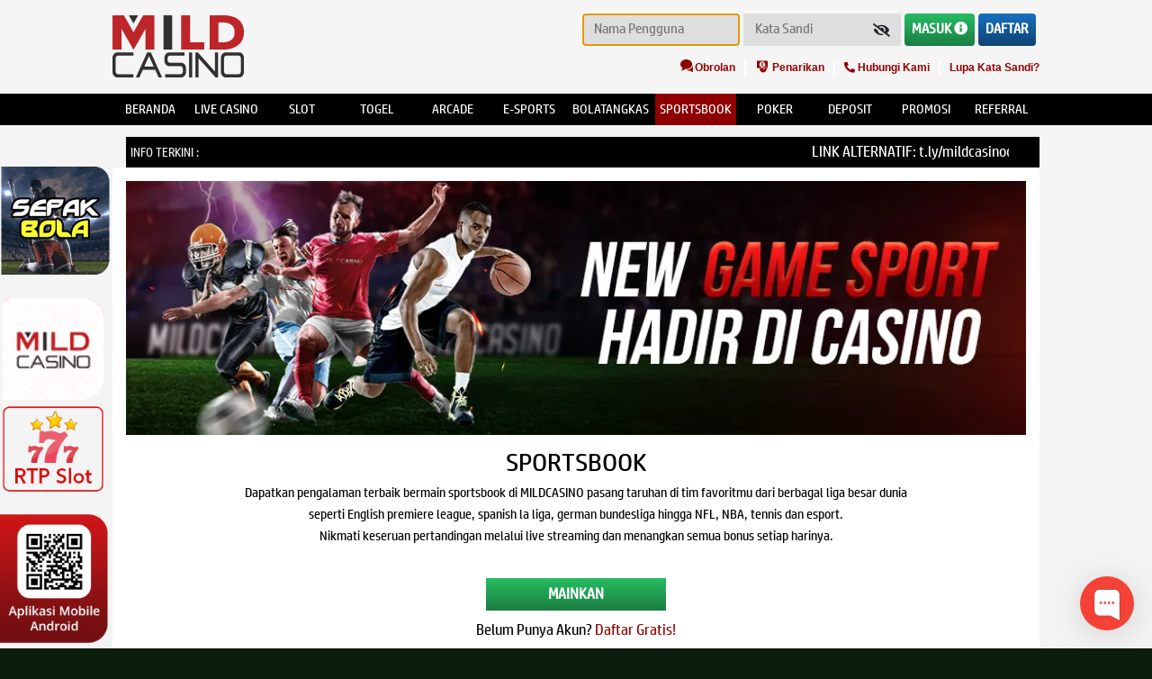

--- FILE ---
content_type: text/html; charset=UTF-8
request_url: https://mildcsn.com/games/sportsbook
body_size: 14240
content:
<!doctype html>
<html lang="en" class="theme__mildcasino">
    <head>
        <!-- Required meta tags -->
        <meta charset="utf-8">
        <meta name="viewport" content="width=device-width, initial-scale=0.3">
        <!-- Csrf Token -->
        <meta name="csrf-token" content="ZSPUYMbGCVxnLuvIeeqsguurKKp4P4JrjJhnmA3M">
                <title>Mildcasino | Live Casino Online - Agen Casino - Slot Online</title>
        <meta name="description" content="Mildcasino adalah promotor casino online terbaik dengan bet terkecil dan live dealer terpercaya dan salah satu terbesar di asia saat ini.">
        <meta name="keywords" content="Mildcasino, mild casino, casino online, casino, live casino, agen casino,  judi slots online, togel online, poker online, IDNPlay">

        <!-- Meta tag -->

<meta http-equiv="X-UA-Compatible" content="IE=edge">
<meta http-equiv="content-type" content="text/html; charset=windows-1252">
<meta name="author" content="Mildcasino">
<meta name="robots" content="index, follow" />
<meta name="copyright" content="Mildcasino" />
<meta name="geo.placename" content="Jakarta" />
<meta name="geo.region" content="ID-JK" />
<meta name="geo.country" content="ID" />
<meta name="language" content="ID" />

<meta name="notif-language" content="ID" />
<meta name="tgn.nation" content="Indonesia" />
<meta name="rating" content="general" />
<meta name="distribution" content="global" />
<meta name="publisher" content="Mildcasino" />
<meta name="copyright" content="copyright@ 2017 Mildcasino" />
<meta name="DC.Publisher" content="Mildcasino" >
<meta name="google-site-verification" content="on9HJUNG_KKNYs9nPT79t-jFRt8JgAm2LcD4qrcbvIM" />
<meta name="google-site-verification" content="T2bsAEcvdAv12_HhIX1ZAk4hegQC7hHjdBqoA_27bjs" />
<meta name="google-site-verification" content="_aoNoms03dOwNv7AaN3Aqos-l7ckfMzaWgT0ABmVx24" />
<meta name="google-site-verification" content="CT-ZUSOSSo6zrC05A2Ozdid6ml2hJmtQlvmE-6Ss9KU" />
<meta name="google-site-verification" content="JRDRB9cWoOfHpf2nW6fsl4mzKsSTvbEPFYXaRJeQE_U" />
<meta name="google-site-verification" content="q2ytUZmpffGrGPisvDQ89ttBHnSdKXWcldiIYCcUP-I" />
<meta name="google-site-verification" content="mVeNw8vT7JCO4_5qsiQymZke-UYsWWVkFEUSGhg0fyQ" />
<meta name="google-site-verification" content="yKNwVbECPisAeZ7oqY9YLyZAMBsQhjFpxtt0C8Ospik" />
<meta name="google-site-verification" content="PE8EThPwILb5WpWUioMwcyK0IC97NN2k8kCSFJIjGg0" />
<meta name="google-site-verification" content="3_q6O24SpNN8Qta6Nz4zH0mKYg9_YILP9Qu2tX0OOyY" />
<meta name="google-site-verification" content="6YWAnf3lFEUsSlWn2bcs_4KV5CW3o9KM-G7WT7ZAvIM" />
<meta name="google-site-verification" content="PCsr3M5cqJOylc9Maf1ZOTTSgLTJJh7XAhVeaMH4bzU" />
<meta name="google-site-verification" content="WTf_WiK_sC8GjFhi8OHIJer5SB-WOb5EMv_A9J4WwGI" />
<meta name="google-site-verification" content="8XMeK8v91Et6lvBBeFs-jpw9JZlYHIt5iZJFFbNOGnE" />
<meta name="google-site-verification" content="U2KxMyT_t7vSE89muVnG71nok2yHF8YY4MCTtpkUspw" />
<meta name="google-site-verification" content="Qwv6Q7PNjJRp2nKSEwWwPHJTPl-SO8q1ZEMJfhL6u4Q" />
<meta name="google-site-verification" content="KpjimVIbgFMFuLlRufC93F4BPcjUPiblZDZsCL5jJvM" />
<meta name="google-site-verification" content="fyHlYnVmrQKZI5DmE_0qKXxE9ygMfNPAfy6zevOqGZA" />
<meta name="google-site-verification" content="c3I1VDKxZBKXA5dztZvbjjEWkJ5GD1maCYk58mJjBR8" />
<meta name="google-site-verification" content="T8Ql0ANFJakdl5CDS77gNlwKbS7SFwgXn7rqpK3LkFs" />
<meta name="google-site-verification" content="7lrKF666GFVs8JmWL2cCsfBWkniuSkksMDPNuhSidOc" />
<meta name="google-site-verification" content="6IddABtW_0mAZpbyRkotiiUr76dSt6qPVxbHTsA70mY" />
<meta name="google-site-verification" content="A8DXGhIlHYEYYwhLNGbMsX0LQRbybEQ2eHz2P1Dwyg8" />
<meta name="google-site-verification" content="X1IGhhfX5mgBTTJFdTBJJlokf56XsvHVRpwqM94UtXE" />
<meta name="google-site-verification" content="LYLmRKaPCcHVSTsLmjjn2GpMVeWjduuaLCvZV6o_Sjw" />
<meta name="google-site-verification" content="NM8hI5qdPPTsFLMNG15fsSuRqDSKOvjLYhISfzbKF7c" />
<meta name="google-site-verification" content="IsP-tC2oGs6ezCUAFmSVwZgHkhukdED-sB5qwO5vN7Y" />
<meta name="google-site-verification" content="XmDIF6MpG5DzGmR8n4GBHsZgt6EZeqQZvasVOBapud8" />
<meta name="google-site-verification" content="61lZt3aKeRQVbhW7xfmZew5rYgTHKJRiEwX1oWFxKEs" />
<meta name="google-site-verification" content="FmSj9j2vx_4yPIGbzlRLZ776Q4mloAhk1sbKXwNbs7k" />
<meta name="google-site-verification" content="Al58U2nrejkaI4ufkx2vBG6i57d3t0QeAACAgl_2fgk" />
<meta name="google-site-verification" content="acqve3L8BdGLHh9ctJUeqyzjKRq5T2kzcANIC3vS8wg" />
<meta name="google-site-verification" content="jWXgKKSMq4iYK2YuLtocKJXq6sU9JsdILxQTH_0j_wA" />
<meta name="google-site-verification" content="Sy5VThh9AWDkr_5CLrKKZRbRxXh1igzA4tSksub6GYo" />
<meta name="google-site-verification" content="glp3iEXc7Fp138KS5uNHH4sZao80IL8gqSCSqeLl4JA" />
<meta name="google-site-verification" content="U6puRvUDqYx41T3CP4rdFhELgYAFjzN0skDQV9Zn_OI" />
<meta name="google-site-verification" content="fL5jae6GSNbeMwrKZ9qiJLaY3iiX3YWiHG1FKEE9YrI" />
<meta name="google-site-verification" content="Kq4cAhU7DruMEnDibiTab8_hiKa80ysOUVWq4gSFAN0" />
<meta name="google-site-verification" content="ZfGppXYt4YvPTJGFtVAsovA7GKekv_QTOxQJwR-iGww" />
<meta name="google-site-verification" content="eMMBWXKdx2Rt7JMaZsL_A1THRRX6krgqB9pLaH-Vb7I" />
<meta name="google-site-verification" content="TBr0VYOXV395a81H3EzOOgijWQuQxwA4PjdduKJPk38" />
<meta name="google-site-verification" content="6XW8d4lEtObRYcJDqVrLEXObEciNdmkl31U6Qjs22ds" />
<meta name="google-site-verification" content="aDeCLi9Dj0bpzpXhSp380inbPGWdfX26iGtAzL4a56I" />
<meta name="google-site-verification" content="t5Uu3xyJwtsFRvFWks0ym6j7M0z6YuyzEmpSGRwR9yw" />
<meta name="google-site-verification" content="4VzPp32PAouACNMcsDkNXm5rfIxVlXcLVq32Mu4HjaY" />
<meta name="google-site-verification" content="TrIeV_G4m2pUMVf747o7LCxZ5P_wazcc56kzrnIPEz0" />
<meta name="google-site-verification" content="82uncFHjV1O13xOnajeHSHTGZFZWISkROsXi3rF5xiE" />
<meta name="google-site-verification" content="nP_jOu4r5iiCSXWDWTDrXnZyM-mlEZZQqec1Xzfr_T0" />
<meta name="google-site-verification" content="6IIwLDM1t22E3yoP9rES17k_PkYNFIXLI9M8SEjnV4g" />
<meta name="google-site-verification" content="BCMmgUJTc15MZN87sigVr9Fnh52WL-VqUnsxF5wc64E" />
<meta name="google-site-verification" content="4hqmJ9wSjj4K98HWpOAHpW3MLCYDd0fvVIZvJ6Qo-gs" />
<meta name="google-site-verification" content="Q2j51TRt93imOa-IGV-fyXcqKrYRBYBhYsltMhc06Y0" />
<meta name="google-site-verification" content="Ond8yzsrDVl5uceq1xcG45byBSHjKZItzsKpPqSJ2gA" />
<meta name="google-site-verification" content="hJXKHNvXnW5rC7uKmPG6llmhtdI9AzJVP2xb4a_kBaE" />
<meta name="google-site-verification" content="7xy8L26gov2CbGg2daYxIYW5YJiC--bPomGUeja3VIY" />
<meta name="google-site-verification" content="KbwzKfq6RvjQ4KU8l84FFxnOL9OFFVRqhNk8akvwjs8" />
<meta name="google-site-verification" content="jmtuAYn9LxeRubWFFRX3P6bYazx4FaiEbGvelPdjEUI" />
<meta name="google-site-verification" content="cEYFA1NzC3sRBr7HenBPgMrllssqz1mmO-sDtiimVyM" />
<meta name="google-site-verification" content="ebkfE0GIkBJmmCWEmPxoLFp4Zutlt9aNWYCm7iDWjEI" />
<meta name="google-site-verification" content="AX4foupJp9ox1iuGCI2kKXm4Gfwzs6hJMeJWv-AFLh0" />
<meta name="google-site-verification" content="uUNV09sZazKLAuG3ei4V9QE7RjuKiY_fBmaAiphcYBk" />
<meta name="google-site-verification" content="Y44RJaifO5OG5oNWszv_lRTOOkAx1nvtHIMuT8y6lV0" />
<meta name="google-site-verification" content="WzdF1mfcQtkhTJyMlkZ4hI70VYhhV3cWdEYSJqp9xto" />
<meta name="google-site-verification" content="B3VbZ1xx1naeZczlSMzB60B3SxIgW4q_lYtSfX72lck" />
<meta name="google-site-verification" content="ZQt-kYpPnDm15ZuNi423xZWqJKiSUjX_Vme95DZGzns" />
<meta name="google-site-verification" content="7l6BvS7J8aEdCEENUnPp1LYh0IH_WLs_1bxBXQYAWAo" />
<meta name="google-site-verification" content="J9prvgKgxKQH-SKCRfhXcjddpkq_Rm6sU9KESIzD2Iw" />
<meta name="google-site-verification" content="yccBg5l9l9XbDw3UWZI1worXMBm6cDR1PlsD3nRk_Tg" />
<meta name="google-site-verification" content="Fj3vWMHnoYslL-cry-jHwldDUtNOMr6sYMr1HPcLlEk" />
<meta name="google-site-verification" content="t1Dn--08Ty05s0q9cStdhT8M_bHcDQKuqWjbQ0LgV2c" />
<meta name="google-site-verification" content="K9juIrWnhpKG56UYPx0_5RaWJMNzif5btov5-M0M9SM" />
<meta name="google-site-verification" content="DOZPyNZ75Pfn_42NJhfAyBloWh_COEEn8VbCb6vt9eU" />
<meta name="google-site-verification" content="YgcMLyWVvXmuL52N-Y-jxmAvEs_ZuVe4VwO_zWJcv_U" />
<meta name="google-site-verification" content="4UzOcFQ1AmslkurfEf48rdxnSIQoBwn5D9W-9wHcDN0" />
<meta name="google-site-verification" content="_oeLLMP-3I4WrsUyCVfIti3ICoo3SFjS2YPd_q1IJx8" />
<meta name="google-site-verification" content="SJjobnh7YWrlWNoNQJBZjNYdS4BFBsNPLkCgfOrlX7c" />
<meta name="google-site-verification" content="qKUmlZs7OCyUNAalm_jU4L5w-XddAyKEyM0OXOzMEJE" />
<meta name="google-site-verification" content="34vk5UtVXZuDWUIMvH4VY-YesHHiKxryGQhqYJZqFmM" />
<meta name="google-site-verification" content="3oDLWRixq7YUKFJkm8n8Krb-jTWNgkAIGTAMwRrYah0" />
<meta name="google-site-verification" content="-XNtmbKxDOCsPLx0yW3DfjbfUx9oIqcRGodsxKFZPEE" />
<meta name="google-site-verification" content="GI-0w0OH5bbcZTrPCMFBQTZ1zmngSlKjafG4_oH6AQU" />
<meta name="google-site-verification" content="9fj64WI0GVHtjclwMGCheLV6iF7A5VO3pxFJEW4sAwY" />
<meta name="google-site-verification" content="ifFFPsmHl8r7rnyS_vbnqgC-mLr6ftbtfrihVvdzJsA" />
<meta name="google-site-verification" content="pqLrjVcxHYebvds3aQ7_cKwGqNNnOBms5_U1eA83OO8" />
<meta name="google-site-verification" content="YhIt33ykjSivQcS-1cKvmIdEAOLQGnUwwYCy-hl9fo0" />
<meta name="google-site-verification" content="8-MtyhRvECO7KborFHkvetq5d_Pg9B7kmrf_mKfYqAg" />
<meta name="google-site-verification" content="tKFVfTQSqKH5YD_3iF78ekK7FBDiABCfSPPbFmyEjwc" />
<meta name="google-site-verification" content="6KtuAdbf6zCG5__xRK2npN-JU4FeihQnO_ngbxHvFlY" />
<meta name="google-site-verification" content="OR5YDX1uXK6uAgSbp-lQQGq2kxB297HeO98n6G5JcKE" />
<meta name="google-site-verification" content="nH2Mbt-opoqTHe7zy6_boWtSd3RFFxdhvglyV7M2vYU" />
<meta name="google-site-verification" content="fMcOxfyu4WBhTDNwEu6QHtgPjeX9lDBU5P9FvrKoh0E" />
<meta name="google-site-verification" content="-gj35TxByhErtX-tveVjnNfGJvTKsejObBBavhJBxKE" />
<meta name="google-site-verification" content="fAaaJun7-LuClkMx4r4uURDq99BEXhIHq7aGmVy3XN0" />
<meta name="google-site-verification" content="zyyHbNVc43FtBlF2HP2XYRsvDH_JK9WXSbsoCKjsnL4" />
<meta name="google-site-verification" content="wPrtqTV8h0SfOgcBUYg9m6u1ruRHQGz6NHNOXXe99oU" />
<meta name="google-site-verification" content="uksD-0lV0CQldtXbyX-PusSJScgHRahadmJdjmkNhKg" />
<meta name="google-site-verification" content="YScMfKXEZtuTgB1k3njQ8z2hH65wB7HPijhHHU-kTCU" />
<meta name="google-site-verification" content="MkVHMx2sjS1vB26zaU_waUyexSPKE-yNYWzUClVjiPE" />
<meta name="google-site-verification" content="x54hTMkytBTlbDivZajBrIBbTsjDIlK2To5xSoSEEbY" />
<meta name="google-site-verification" content="gkQio-5ay5UT32oveIaFK7RLKQ07Z1nrBEmNDJGKXq0" />
<meta name="google-site-verification" content="zH5DghAYz6VJw1wqypJx2CrLPmomldbnTIdUF2fSTV4" />
<meta name="google-site-verification" content="bCHcF1H3oOCcMsN5M9lo_KMaO8mL8gIyCm1ZQXzF5sw" />
<meta name="google-site-verification" content="xcJQj7761ykzS28d1BsUL_RJRYjulxWWm4W1mv0_748" />
<meta name="google-site-verification" content="0mw_7DTJt57ubELxgxl1-HePjHDGxCjZfAxHJSayqIQ" />
<meta name="google-site-verification" content="OBZ1-y9hQLoagPPO9y0BfriKGO4ik2IN-b3jsTm6B1Y" />
<meta name="google-site-verification" content="bs_6L2LmVZyJS0dibCcc_kZz4b36sFTlz8_WdJlsyik" />
<meta name="google-site-verification" content="dXbn2f6u5rB41bzP5bV4FHBtffZAiKsqW5pwcOVtHuQ" />
<meta name="google-site-verification" content="0Qc_jtjoUJEnRlExmY3KxDJAx9ewtkLVuhFJIiMWoPs" />
<meta name="google-site-verification" content="lcF4pJMkllj3QfudXihaMbnKcpZk_Ot0TpGpm14PyFg" />
<meta name="google-site-verification" content="CG6Eb9QTvC9XWuz9xRf6kVa_YGR7XjZejnvzbju-xpc" />
<meta name="google-site-verification" content="RyNfomUowOnOKUsEMyiR23B3rvx7UHTBclJSop7mNCk" />
<meta name="google-site-verification" content="dlMT2dkkcNTBsUD04_tTjqY63nsgU3gX6kd8OHS6rxg" />
<meta name="google-site-verification" content="mSRoMy-SbRb9tSegmog_XSbAeDGnNZGmTtWUVzLefnw" />
<meta name="google-site-verification" content="viKh9cCeVVM30l3oLuVBVjUMFeTXg-KVf_C9W-Re_cc" />
<meta name="google-site-verification" content="psZLkvgkm9d-9xLnliMT8H0ObHqJnrr6dqo90wo03uI" />
<meta name="google-site-verification" content="6Co3ds36rxk5J0eGUhEUEappcP-z5Dz10h4uSU70O-Q" />
<meta name="google-site-verification" content="pCHgZmpa6OgXZKe6MMYh6yQlB67aSEZUDqEF7qiaTuk" />
<meta property="og:site_name" content="Mildcasino"/>
<meta property="og:image" content="https://mildcsnlive.us/template/casino/desktop/assets/mildcasino/img/logo/logo.webp" />
<meta property="og:type" content="website" />
<meta property="og:locale" content="id_ID" />
<meta property="og:title" content="Mildcasino Situs Slot Online Gacor Asia | Agen Judi Terlengkap" />
<meta property="og:description" content="Mildcasino - Situs Judi Online Terlengkap dan Terpercaya! Mainkan slots, sportsbook, live casino, tembak ikan dan lainnya" />
<meta property="og:url" content="https://mildcsnlive.us/">
<!-- Twitter -->
<meta property="twitter:site_name" content="Mildcasino"/>
<meta property="twitter:card" content="summary_large_image">
<meta property="twitter:url" content="https://mildcsnlive.us/">
<meta property="twitter:title" content="Mildcasino Situs Slot Online Gacor Asia | Agen Judi Terlengkap">
<meta property="twitter:description" content="Mildcasino - Situs Judi Online Terlengkap dan Terpercaya! Mainkan slots, sportsbook, live casino, tembak ikan dan lainnya">
<meta property="twitter:image" content="https://mildcsnlive.us/template/casino/desktop/assets/mildcasino/img/logo/logo.webp">
	
<link rel="canonical" href="https://mildcsnlive.us" />
<link rel="amphtml" href="https://gamingzonaarea.online/mildcasino" />

	
<script type='application/ld+json'> 
{
 "@context": "https://schema.org",
 "@type": "Organization",
 "name": "Mildcasino",
 "alternateName": "Mild Casino",
 "url": "https://mildcsnlive.us",
 "logo": "https://mildcsnlive.us/template/casino/desktop/assets/mildcasino/img/logo/logo.webp" ,
 "description": "Mildcasino adalah promotor casino online terbaik dengan bet terkecil dan live dealer terpercaya, Fair dan merupakan salah satu terbesar di asia saat ini." 
}
</script>
        <meta name="forceClientDetect" content="desktop">
        <link rel="stylesheet" href="https://fonts.googleapis.com/css?family=Montserrat" />
        <link rel="shortcut icon" type="image/x-icon" href="https://mildcsn.com/template/casino/desktop/assets/mildcasino/img/logo/favicon.webp?v=0.6"/>
        <link rel="canonical" href="https://mildcsnlive.us" />
        <!-- dewacrm css -->
            <link rel="stylesheet" href="https://s3-ap-southeast-1.amazonaws.com/idnpopups/retention/tingle.min.css">
            <link rel="stylesheet" href="https://mildcsn.com/template/casino/desktop/assets/mildcasino/css/nw-style.css?v=0.7">
        <!-- end dewacrm css -->
        
        <!-- <meta  name='viewport' content='width=device-width, initial-scale=1.0, maximum-scale=1.0, user-scalable=0' /> -->
        <!-- Load styles -->
        <link rel="stylesheet" href="https://mildcsn.com/template/casino/assets/css/fonts.css?v=1.1.3.8">
<link rel="stylesheet" href="https://mildcsn.com/template/casino/desktop/assets/mildcasino/css/app__mildcasino.css?v=1.1.3.8">
<link rel="stylesheet" href="https://mildcsn.com/template/casino/desktop/assets/mildcasino/css/app_hotmatch.css?v=1.1.3.8">
<link rel="stylesheet" href="https://mildcsn.com/template/casino/assets/css/fontawesome.css?v=1.1.3.8">
<link rel="stylesheet" href="https://mildcsn.com/template/casino/assets/css/brands.css?v=1.1.3.8">
<link rel="stylesheet" href="https://mildcsn.com/template/casino/assets/css/regular.css?v=1.1.3.8">
<link rel="stylesheet" href="https://mildcsn.com/template/casino/assets/css/solid.css?v=1.1.3.8">
<link rel="stylesheet" href="https://mildcsn.com/template/casino/assets/css/owl.carousel.css?v=1.1.3.8">
<link rel="stylesheet" href="https://mildcsn.com/template/casino/assets/css/swiper-bundle2.min.css?v=1.1.3.8">
<link rel="stylesheet" href="https://mildcsn.com/plugins/izi-toast/iziToast.min.css?v=1.1.3.8">
<link rel="stylesheet" href="https://mildcsn.com/template/casino/assets/css/datepicker/bootstrap-datepicker.css?v=1.1.3.8">
<link rel="stylesheet" href="https://mildcsn.com/template/casino/assets/css/falling-animation.css?v=1.1.3.8">






    

        
    </head>
    <body
         >
                
            <!-- Modal -->
<div class="modal modal-login fade" id="exampleModal" tabindex="-1" aria-labelledby="exampleModalLabel" aria-hidden="true">
    <div class="modal-dialog modal-dialog-centered modal-login__dialog">
        <div class="modal-content modal-login__content">
            <div class="modal-header modal-login__header">
                <a type="button" class="close modal-login__close" data-dismiss="modal" aria-label="Close">
                    <i class="fas fa-times"></i>
                </a>
            </div>
            <div class="modal-body">
                <div class="modal-login__form-header">
                    <img class="image-header" src="https://mildcsn.com/template/casino/desktop/assets/mildcasino/img/logo/logo.webp">
                    <div class="modal-login__form-header-title">Masuk</div>
                </div>
                <form class="form-modal" method="POST" action="https://mildcsn.com/login" autocomplete="OFF">
                    <input type="hidden" name="_token" value="ZSPUYMbGCVxnLuvIeeqsguurKKp4P4JrjJhnmA3M">                    <div class="input-group form-modal__group">
                        <div class="input-group-prepend">
                            <span class="input-group-text" id="basic-addon1">
                                <i class="fas fa-user"></i>
                            </span>
                        </div>
                        <input type="text" class="form-control username-check none-radius" style="background-color:#E0E0E0;" name="username" placeholder="NAMA PENGGUNA" aria-label="Username" aria-describedby="basic-addon1">
                    </div>
                    <div class="input-group form-modal__group">
                        <div class="input-group-prepend">
                            <span class="input-group-text" id="basic-addon1">
                                <i class="fas fa-lock"></i>
                            </span>
                        </div>
                        <input class="form-control none-radius" style="background-color:#E0E0E0;" id="password_login" type="password" name="password" placeholder="KATA SANDI" required="">
                        <button class="btn form-user__btn form-user__btn--pass show-pass icon-modal-eye" input="password_login" type="button" show="0">
                            <i class="fa fa-eye-slash"></i>
                        </button>
                    </div>
                    <div class="form-row">
                        <div class="form-group col-sm-6 form-modal__group form-modal__group--center">
                            <div class="form-check">
                                <input class="form-check-input" type="checkbox" id="gridCheck">
                                <label class="form-check-label" for="gridCheck">
                                    Ingat saya
                                </label>
                            </div>
                        </div>
                        <div class="form-group col-sm-6 form-modal__group form-modal__group--center">
                            <a href="https://mildcsn.com/forgot_password" class="form-modal__link">Lupa Kata Sandi?</a>
                        </div>
                    </div>
                    <div class="form-modal__btn-submit-wrapper">
                        <button type="submit" class="btn form-modal__btn form-modal__btn--login">Masuk</button>
                    </div>
                </form>
                <div class="modal-login__footer">
                    <div class="modal-login__footer-title">Atau</div>
                    <a href="https://mildcsn.com/register" class="btn form-modal__btn form-modal__btn--register">Daftar</a>
                </div>
            </div>
        </div>
    </div>
</div>
        
        <div id="snowflake-container"></div>
        <!-- header -->
        <div class="header header--fixed"     style="background-image: url(https://premicloud.net/banner/image/promotion/Mildcasino_Desktop_Desktop.webp) !important; background-repeat: no-repeat; background-position: top center;"
>
    
            <div class="header-content__container">
    <div class="header-content__row">
        <div class="header-content__wrapper header-content__wrapper--logo">
            <a href=" /  " class="header-content-logo">
    <img id="logo" src="https://mildcsn.com/template/casino/desktop/assets/mildcasino/img/logo/logo.webp"  alt="Mildcasino | Live Casino Online - Agen Casino - Slot Online" title="Mildcasino | Live Casino Online - Agen Casino - Slot Online">
</a>        </div>
        <div class="header-content__wrapper header-content__wrapper--menu">
            <div class="header-content-info">
                <form class="form-inline form-user" method="POST" action="https://mildcsn.com/login" autocomplete="OFF" id="formlogin-header" from="header">
                    <input type="hidden" name="_token" value="ZSPUYMbGCVxnLuvIeeqsguurKKp4P4JrjJhnmA3M">                    <div class="form-group form-user__group">
                        <input class="form-user__input username-check" placeholder="Nama Pengguna" name="username" required="" autofocus="">
                    </div>
                    <div class="form-group form-user__group">
                        <input class="form-user__input" placeholder="Kata Sandi" id="password_logins" type="password" name="password" required="">
                        <button class="btn form-user__btn form-user__btn--pass show-pass" input="password_logins" type="button" show="0">
                            <i class="fa fa-eye-slash"></i>
                        </button>
                    </div>
                    <button type="submit" class="btn form-user__btn form-user__btn--login" value="Masuk">Masuk <i class="fas fa-info-circle"></i></button>
                    <a href="https://mildcsn.com/register" class="btn form-user__btn form-user__btn--register">Daftar</a>
                </form>
            </div>
            <div class="header-content-nav">
                <ul class="header-content-nav__menu">
                    <li class="header-content-nav__item">
                                            <a href="javascript:void(0);" onclick="LC_API.open_chat_window({source:'eye catcher'});return false" class="header-content-nav__link">
                            <i class="ico-header ico-live-chat"></i> Obrolan
                        </a>
                                        </li>
                    <li class="header-content-nav__item">
                        <a href="https://mildcsn.com/withdraw/landing" class="header-content-nav__link">
                            <i class="ico-header ico-withdraw"></i> Penarikan
                        </a>
                    </li>
                    <li class="header-content-nav__item">
                        <a href="https://mildcsn.com/page/contact-us" class="header-content-nav__link">
                            <i class="fas fa-phone-alt"></i> Hubungi Kami
                        </a>
                    </li>
                    <li class="header-content-nav__item">
                        <a href="https://mildcsn.com/forgot_password" class="header-content-nav__link">
                            Lupa Kata Sandi?
                        </a>
                    </li>
                </ul>
            </div>
        </div>

    </div>
</div>    
    

    <div class="header-navbar">
        <div class="header-navbar__container">
            <div class="header-navbar__row">
                <div class="header-navbar__wrapper">
                    <ul class="header-navigation">
                        
                        <li class="header-navigation__item ">
                            <a                                      href="https://mildcsn.com"
                                 class="header-navigation__link">
                                <span class="header-navigation__tag header-navigation__tag">BERANDA</span>
                            </a>

                        </li>
                                                    <li class="header-navigation__item ">
                                <a
                                                                    href="https://mildcsn.com/games/live-casino?category=lobby"
                                                                    class="header-navigation__link">
                                    <span class="header-navigation__tag">Live Casino</span>
                                </a>
                            </li>
                            <li class="header-navigation__item ">
                                <a href="https://mildcsn.com/games/slot" class="header-navigation__link">
                                    <span class="header-navigation__tag">Slot</span>
                                </a>
                                                            </li>
                                                <li class="header-navigation__item ">
                            <a href="https://mildcsn.com/games/togel" class="header-navigation__link">
                                <span class="header-navigation__tag">Togel</span>
                            </a>
                                                    </li>
                        <li class="header-navigation__item ">
                            <a href="https://mildcsn.com/games/idnrng" class="header-navigation__link">
                                <span class="header-navigation__tag">Arcade</span>
                            </a>
                                                    </li>
                        <li class="header-navigation__item ">
                            <a href="https://mildcsn.com/games/esports" class="header-navigation__link" >
                                <span class="header-navigation__tag">e-sports</span>
                            </a>
                                                    </li>
                        <li class="header-navigation__item ">
                                                                                        <a href="https://mildcsn.com/games/mickeymouse" class="header-navigation__link">
                                    <span class="header-navigation__tag">BolaTangkas</span>
                                </a>
                                                                                </li>
                        <li class="header-navigation__item  active ">
                            <a href="https://mildcsn.com/games/sportsbook" class="header-navigation__link">
                                <span class="header-navigation__tag">Sportsbook</span>
                            </a>
                                                    </li>
                                                    <li class="header-navigation__item ">
                                <a href="https://mildcsn.com/games/poker" class="header-navigation__link">
                                    <span class="header-navigation__tag">POKER</span>
                                </a>
                                                            </li>
                                                <li class="header-navigation__item ">
                            <a href="  https://mildcsn.com/deposit/landing " class="header-navigation__link">
                                <span class="header-navigation__tag">Deposit</span>
                            </a>
                        </li>
                                                    <li class="header-navigation__item ">
                                <a href="https://mildcsn.com/promotion" class="header-navigation__link">
                                    <span class="header-navigation__tag">Promosi</span>
                                </a>
                            </li>
                             <li class="header-navigation__item ">
                                
                                    <a                                              class="header-navigation__link" style="border: none"href="https://mildcsn.com/referral
                                        " >
                                        <span class="header-navigation__tag">Referral</span>
                                    </a>
                                
                            </li>
                                                                    </ul>
                </div>
            </div>
        </div>
    </div>
</div>
        <!-- / header -->
        
        
        <div class="content content--header-fixed" >
            <div class="content__container">
                <div class="content__wrapper">
                    <div class="marquee">
    <div class="marquee__container">
        <div class="marquee__wrapper">
                        <label class="marquee__label">Info Terkini :</label>
                        <div class="marquee__msg">
                <div class="marquee__content">
                    <div id="runningText">
                        LINK ALTERNATIF: t.ly/mildcasinoclub , https://pintas.vip/mildcasino
MOHON PERHATIKAN REKENING KAMI YANG AKTIF DEMI KELANCARAN DEPOSIT ANDA. TERIMA KASIH
                    </div>
                </div>
            </div>
        </div>
    </div>
</div>
                    <div class="content__main">
    <div class="game-lobby unset-bg">
                <div class="game-box game-box--transparent">
            <div class="game-box__wrapper">
                <div class="game-box__item game-box__item--row-1 padding-0">
                    <div class="game-box__item-wrapper">
                        <img class="game-box__item-img border-r0" src="https://mildcsn.com/template/casino/desktop/assets/mildcasino/img/Sportbook/sportbook-banner.webp" alt="Mildcasino | Live Casino Online - Agen Casino - Slot Online" >
                    </div>
                    <div class="game-box__title-page">
                        <p>SPORTSBOOK</p>
                        <span>
                            Dapatkan pengalaman terbaik bermain sportsbook di MILDCASINO pasang taruhan di tim favoritmu dari berbagal liga besar dunia<br>seperti English premiere league, spanish la liga, german bundesliga hingga NFL, NBA, tennis dan esport.<br>Nikmati keseruan pertandingan melalui live streaming dan menangkan semua bonus setiap harinya.
                        </span>
                    </div>
                </div>
                <div class="game-box__wrapper game-box__wrapper-sportbook">
                                    <div class="game-box__item game-box__item--row-btn">
                                            <a data-toggle="modal" data-target="#exampleModal" class="btn game-box__btn-submit">
                            Mainkan
                        </a>
                        <p href="#" class="game-box__submit">
                            Belum Punya Akun? <a href="https://mildcsn.com/register">Daftar Gratis!</a>
                        </p>
                                    </div>
            </div>
        </div>
    </div>
</div>
                    <div class="footer-content">
    <div class="footer-content__desc">
        <div class="footer-content__wrapper">
            <a title="Mildcasino: Mildcasino.com | Live Casino Online - Agen Casino - Casino Online" href="https://mildcsnlive.us" target="_blank">Mildcasino</a> website yang memberikan pilihan permainan casino online dan live game seperti Baccarat, Blackjack, Roulette. Rasakan pengalaman bermain game online terbaik!

Permainan sudah support versi mobile phone sehingga memudahkan para pemain untuk bermain dimana saja dan kapan saja. Dengan server canggih yang berkecepatan tinggi sehingga tanpa ada kendala anda akan dapat bermain dengan nyaman dan aman. Kami memberikan pelayanan para member kami agar dapat memberikan kenyamanan dan keamanan bagi setiap member dalam menikmati permainan casino online yang kami sediakan.

Sebagai live casino online terpercaya memiliki customer service yang siap melayani 24 jam penuh untuk membantu menjawab pertanyaan anda ataupun untuk membantu anda dalam proses transaksi. Bergabunglah di website casino terbaik <a title="Mildcasino: Mildcasino.com | Live Casino Online - Agen Casino - Casino Online" href="https://mildcsnlive.us" target="_blank">Mildcasino</a>.
        </div>
    </div>
</div>                </div>
            </div>
        </div>
        <!-- footer -->
            </div>
</div>
<div class="footer footer--type-2">
            <div class="footer__qr" style="bottom: 400px;">
            <a target="_blank" href="https://pintas.vip/mildcasinotv">
                <img src="https://mildcsn.com/template/casino/desktop/assets/mildcasino/img/logo/livestream.gif" style="width: 80px;margin: 5px 2px;">
            </a>
        </div>
                        <div class="footer__qr" style="bottom: 260px;">
            <a target="_blank" href="https://t.ly/zonamildcasino">
                <img src="https://mildcsn.com/template/casino/desktop/assets/mildcasino/img/logo/zona_casino.gif" style="width: 75px;margin: 5px 2px;">
            </a>
        </div>
                <div class="footer__qr" style="bottom: 155px;">
            <a target="_blank" href="https://mildcsn.com/rtp-slot">
                <img src="https://mildcsn.com/template/casino/desktop/assets/mildcasino/img/logo/Gif-RTP.gif" style="width: 75px;margin: 5px 2px;">
            </a>
        </div>
            <div class="footer__qr">
        <a>
            <img style="width: 80px" src="https://mildcsn.com/template/casino/desktop/assets/mildcasino/img/download/Milldcasino-QRCode.webp">
        </a>
    </div>
        <div class="footer__container">
        <div class="footer__row">
            <div class="footer__wrapper">
        <div class="footer-content-nav">
            <ul class="footer-content-nav">
                                                                            <li class="footer-content-nav__item">
                            <a href="https://mildcsn.com/page/peraturan" class="footer-content-nav__link">
                                PERATURAN
                            </a>
                        </li>
                                                                                <li class="footer-content-nav__item">
                            <a href="https://mildcsn.com/page/kebijakan-privasi" class="footer-content-nav__link">
                                KEBIJAKAN PRIVASI
                            </a>
                        </li>
                                                                                <li class="footer-content-nav__item">
                            <a href="https://mildcsn.com/page/sponsor" class="footer-content-nav__link">
                                SPONSOR
                            </a>
                        </li>
                                                                                <li class="footer-content-nav__item">
                            <a href="https://mildcsn.com/page/permainan-fair" class="footer-content-nav__link">
                                PERMAINAN FAIR
                            </a>
                        </li>
                                                                                <li class="footer-content-nav__item">
                            <a href="https://mildcsn.com/page/troubleshoot" class="footer-content-nav__link">
                                TROUBLESHOOT
                            </a>
                        </li>
                                                                                <li class="footer-content-nav__item">
                            <a href="https://mildcsn.com/page/video-tutorial" class="footer-content-nav__link">
                                VIDEO TUTORIAL
                            </a>
                        </li>
                                                                                <li class="footer-content-nav__item">
                            <a href="https://mildcsn.com/page/cara-bermain" class="footer-content-nav__link">
                                CARA BERMAIN
                            </a>
                        </li>
                                                                                <li class="footer-content-nav__item">
                            <a href="https://mildcsn.com/page/link-alternatif" class="footer-content-nav__link">
                                LINK ALTERNATIF
                            </a>
                        </li>
                                                                                <li class="footer-content-nav__item">
                            <a href="https://mildcsn.com/page/mobile" class="footer-content-nav__link">
                                MOBILE
                            </a>
                        </li>
                                                                                                                    <li class="footer-content-nav__item">
                            <a href="https://mildcsn.com/page/antiblokir" class="footer-content-nav__link">
                                ANTIBLOKIR
                            </a>
                        </li>
                                                </ul>
        </div>
    </div>
            <div class="footer__wrapper footer__wrapper--partner">
                <div class="footer__title">
                    Partner Kami :
                </div>
                    <div class="footer__img-container img-provider">
                                    <div class="footer__img-wrapper footer__img-wrapper-mannaplay">
                    <img class="footer__img-item img-status footer__img-item-mannaplay" src="https://mildcsn.com/template/casino/desktop/assets/mildcasino/img/home/popular/mannaplay.png?v=1.4" alt="mannaplay">
                </div>
                            <div class="footer__img-wrapper footer__img-wrapper-ebet">
                    <img class="footer__img-item img-status footer__img-item-ebet" src="https://mildcsn.com/template/casino/desktop/assets/mildcasino/img/home/popular/ebet.png?v=1.4" alt="ebet">
                </div>
                            <div class="footer__img-wrapper footer__img-wrapper-betsoft">
                    <img class="footer__img-item img-status footer__img-item-betsoft" src="https://mildcsn.com/template/casino/desktop/assets/mildcasino/img/home/popular/betsoft.png?v=1.4" alt="betsoft">
                </div>
                            <div class="footer__img-wrapper footer__img-wrapper-gameart">
                    <img class="footer__img-item img-status footer__img-item-gameart" src="https://mildcsn.com/template/casino/desktop/assets/mildcasino/img/home/popular/gameart.png?v=1.4" alt="gameart">
                </div>
                            <div class="footer__img-wrapper footer__img-wrapper-booming">
                    <img class="footer__img-item img-status footer__img-item-booming" src="https://mildcsn.com/template/casino/desktop/assets/mildcasino/img/home/popular/booming.png?v=1.4" alt="booming">
                </div>
                            <div class="footer__img-wrapper footer__img-wrapper-tomhorn">
                    <img class="footer__img-item img-status footer__img-item-tomhorn" src="https://mildcsn.com/template/casino/desktop/assets/mildcasino/img/home/popular/tomhorn.png?v=1.4" alt="tomhorn">
                </div>
                            <div class="footer__img-wrapper footer__img-wrapper-spinominal">
                    <img class="footer__img-item img-status footer__img-item-spinominal" src="https://mildcsn.com/template/casino/desktop/assets/mildcasino/img/home/popular/spinominal.png?v=1.4" alt="spinominal">
                </div>
                            <div class="footer__img-wrapper footer__img-wrapper-bbtech">
                    <img class="footer__img-item img-status footer__img-item-bbtech" src="https://mildcsn.com/template/casino/desktop/assets/mildcasino/img/home/popular/bbtech.png?v=1.4" alt="bbtech">
                </div>
                            <div class="footer__img-wrapper footer__img-wrapper-skywind">
                    <img class="footer__img-item img-status footer__img-item-skywind" src="https://mildcsn.com/template/casino/desktop/assets/mildcasino/img/home/popular/skywind.png?v=1.4" alt="skywind">
                </div>
                            <div class="footer__img-wrapper footer__img-wrapper-cq9">
                    <img class="footer__img-item img-status footer__img-item-cq9" src="https://mildcsn.com/template/casino/desktop/assets/mildcasino/img/home/popular/cq9.png?v=1.4" alt="cq9">
                </div>
                            <div class="footer__img-wrapper footer__img-wrapper-ttg">
                    <img class="footer__img-item img-status footer__img-item-ttg" src="https://mildcsn.com/template/casino/desktop/assets/mildcasino/img/home/popular/ttg.png?v=1.4" alt="ttg">
                </div>
                            <div class="footer__img-wrapper footer__img-wrapper-microgaming">
                    <img class="footer__img-item img-status footer__img-item-microgaming" src="https://mildcsn.com/template/casino/desktop/assets/mildcasino/img/home/popular/microgaming.png?v=1.4" alt="microgaming">
                </div>
                            <div class="footer__img-wrapper footer__img-wrapper-playstar">
                    <img class="footer__img-item img-status footer__img-item-playstar" src="https://mildcsn.com/template/casino/desktop/assets/mildcasino/img/home/popular/playstar.png?v=1.4" alt="playstar">
                </div>
                            <div class="footer__img-wrapper footer__img-wrapper-playtech">
                    <img class="footer__img-item img-status footer__img-item-playtech" src="https://mildcsn.com/template/casino/desktop/assets/mildcasino/img/home/popular/playtech.png?v=1.4" alt="playtech">
                </div>
                            <div class="footer__img-wrapper footer__img-wrapper-vivogaming">
                    <img class="footer__img-item img-status footer__img-item-vivogaming" src="https://mildcsn.com/template/casino/desktop/assets/mildcasino/img/home/popular/vivogaming.png?v=1.4" alt="vivogaming">
                </div>
                            <div class="footer__img-wrapper footer__img-wrapper-luckystreak">
                    <img class="footer__img-item img-status footer__img-item-luckystreak" src="https://mildcsn.com/template/casino/desktop/assets/mildcasino/img/home/popular/luckystreak.png?v=1.4" alt="luckystreak">
                </div>
                            <div class="footer__img-wrapper footer__img-wrapper-pragmaticplay">
                    <img class="footer__img-item img-status footer__img-item-pragmaticplay" src="https://mildcsn.com/template/casino/desktop/assets/mildcasino/img/home/popular/pragmaticplay.png?v=1.4" alt="pragmaticplay">
                </div>
                            <div class="footer__img-wrapper footer__img-wrapper-habanero">
                    <img class="footer__img-item img-status footer__img-item-habanero" src="https://mildcsn.com/template/casino/desktop/assets/mildcasino/img/home/popular/habanero.png?v=1.4" alt="habanero">
                </div>
                            <div class="footer__img-wrapper footer__img-wrapper-idnlive">
                    <img class="footer__img-item img-status footer__img-item-idnlive" src="https://mildcsn.com/template/casino/desktop/assets/mildcasino/img/home/popular/idnlive.png?v=1.4" alt="idnlive">
                </div>
                            <div class="footer__img-wrapper footer__img-wrapper-pgsoft">
                    <img class="footer__img-item img-status footer__img-item-pgsoft" src="https://mildcsn.com/template/casino/desktop/assets/mildcasino/img/home/popular/pgsoft.png?v=1.4" alt="pgsoft">
                </div>
                            <div class="footer__img-wrapper footer__img-wrapper-spadegaming">
                    <img class="footer__img-item img-status footer__img-item-spadegaming" src="https://mildcsn.com/template/casino/desktop/assets/mildcasino/img/home/popular/spadegaming.png?v=1.4" alt="spadegaming">
                </div>
                            <div class="footer__img-wrapper footer__img-wrapper-redtiger">
                    <img class="footer__img-item img-status footer__img-item-redtiger" src="https://mildcsn.com/template/casino/desktop/assets/mildcasino/img/home/popular/redtiger.png?v=1.4" alt="redtiger">
                </div>
                            <div class="footer__img-wrapper footer__img-wrapper-gmw">
                    <img class="footer__img-item img-status footer__img-item-gmw" src="https://mildcsn.com/template/casino/desktop/assets/mildcasino/img/home/popular/gmw.png?v=1.4" alt="gmw">
                </div>
                            <div class="footer__img-wrapper footer__img-wrapper-wm-casino">
                    <img class="footer__img-item img-status footer__img-item-wm-casino" src="https://mildcsn.com/template/casino/desktop/assets/mildcasino/img/home/popular/wm-casino.png?v=1.4" alt="wm-casino">
                </div>
                            <div class="footer__img-wrapper footer__img-wrapper-sexygaming">
                    <img class="footer__img-item img-status footer__img-item-sexygaming" src="https://mildcsn.com/template/casino/desktop/assets/mildcasino/img/home/popular/sexygaming.png?v=1.4" alt="sexygaming">
                </div>
                            <div class="footer__img-wrapper footer__img-wrapper-netent">
                    <img class="footer__img-item img-status footer__img-item-netent" src="https://mildcsn.com/template/casino/desktop/assets/mildcasino/img/home/popular/netent.png?v=1.4" alt="netent">
                </div>
                            <div class="footer__img-wrapper footer__img-wrapper-slot-mania">
                    <img class="footer__img-item img-status footer__img-item-slot-mania" src="https://mildcsn.com/template/casino/desktop/assets/mildcasino/img/home/popular/slot-mania.png?v=1.4" alt="slot-mania">
                </div>
                            <div class="footer__img-wrapper footer__img-wrapper-simpleplay">
                    <img class="footer__img-item img-status footer__img-item-simpleplay" src="https://mildcsn.com/template/casino/desktop/assets/mildcasino/img/home/popular/simpleplay.png?v=1.4" alt="simpleplay">
                </div>
                    
            </div>

            </div>
            <div class="footer__wrapper footer__wrapper--security">
                <div class="footer__title">
                    Keamanan Terjamin :
                    <div class="footer__img-wrapper-caution">
                        <img class="footer__img-item" src="https://mildcsn.com/template/casino/desktop/assets/mildcasino/img/logo/Caution.webp" alt="caution">
                    </div>
                </div>
                <div class="footer__title">
                    Dukungan Perangkat :
                    <div class="footer__img-wrapper-devices">
                        <img class="footer__img-item" src="https://mildcsn.com/template/casino/desktop/assets/mildcasino/img/logo/devices.webp" alt="supported devices">
                    </div>
                </div>
            </div>

            <div class="footer__wrapper footer__wrapper--payment">
                                <div class="footer__title">
                    Cara Pembayaran :
                </div>
                <div class="footer__img-container">
                                            <div class="footer__img-wrapper">
                                                            <img class="footer__img-item" src="https://mildcsn.com/template/casino/desktop/assets/mildcasino/img/logo/bank-footer/Ovo.png" alt="ovo">
                                                    </div>
                                            <div class="footer__img-wrapper">
                                                            <img class="footer__img-item" src="https://mildcsn.com/template/casino/desktop/assets/mildcasino/img/logo/bank-footer/Dana.svg" alt="dana">
                                                    </div>
                                            <div class="footer__img-wrapper">
                                                            <img class="footer__img-item" src="https://mildcsn.com/template/casino/desktop/assets/mildcasino/img/logo/bank-footer/Gopay.svg" alt="gopay">
                                                    </div>
                                            <div class="footer__img-wrapper">
                                                            <img class="footer__img-item footer__img-seabank" src="https://mildcsn.com/template/casino/desktop/assets/mildcasino/img/logo/bank-footer/seabank.webp" alt="seabank">
                                                    </div>
                                            <div class="footer__img-wrapper">
                                                            <img class="footer__img-item footer__img-jago" src="https://mildcsn.com/template/casino/desktop/assets/mildcasino/img/logo/bank-footer/jago.webp" alt="jago">
                                                    </div>
                                            <div class="footer__img-wrapper">
                                                            <img class="footer__img-item" src="https://mildcsn.com/template/casino/desktop/assets/mildcasino/img/logo/bank-footer/shopeepay.png" alt="shopeepay">
                                                    </div>
                                        <div class="footer__img-wrapper">
                        <img class="footer__img-item" src="https://mildcsn.com/template/casino/desktop/assets/mildcasino/img/logo/bank-footer/voucher-88.png" alt="voucher88">
                    </div>
                    <div class="footer__img-wrapper">
                        <img class="footer__img-item qris" src="https://mildcsn.com/template/casino/desktop/assets/mildcasino/img/logo/bank-footer/QRIS.png" alt="qris">
                    </div>
                </div>
            </div>
            <div class="footer__wrapper footer__wrapper--copyright">
                © 2015 - 2026 KASINO ONLINE OLEH MILDCASINO.COM - SELURUH HAK CIPTA DILINDUNGI
            </div>
        </div>
    </div>
</div>
        <!-- / footer -->

        <!-- load scripts -->
        <script src="https://mildcsn.com/template/casino/assets/js/jquery.slim.min.js?v=1.1.3.8"></script>
<script src="https://mildcsn.com/template/casino/assets/js/jquery.min.js?v=1.1.3.8"></script>
<script src="https://mildcsn.com/template/casino/assets/js/popper.min.js?v=1.1.3.8"></script>
<script src="https://mildcsn.com/template/casino/assets/js/bootstrap.min.js?v=1.1.3.8"></script>
<script src="https://mildcsn.com/template/casino/assets/js/marquee.min.js?v=1.1.3.8"></script>
<script src="https://mildcsn.com/template/casino/assets/js/owl.carousel.min.js?v=1.1.3.8"></script>
<script src="https://mildcsn.com/template/casino/assets/js/gsap.min.js?v=1.1.3.8"></script>
<script src="https://mildcsn.com/template/casino/desktop/assets/js/app.js?v=1.1.3.8"></script>
<script src="https://mildcsn.com/template/casino/assets/js/datepicker/bootstrap-datepicker.js?v=1.1.3.8"></script>
<script src="https://mildcsn.com/plugins/izi-toast/iziToast.min.js?v=1.1.3.8"></script>
<script src="https://mildcsn.com/plugins/lazy-load/lazyload.min.js?v=1.1.3.8"></script>
<script src="https://mildcsn.com/plugins/currency/curr.min.js?v=1.1.3.8"></script>
<script src="https://mildcsn.com/js/gp-tools.js?v=1.1.3.8"></script>
<script src="https://mildcsn.com/template/casino/assets/js/swiper-bundle2.min.js?v=1.1.3.8"></script>
<script src="https://mildcsn.com/js/template/casino/detectprivatebrowser.js?v=1.1.3.8"></script>
<script src="https://mildcsn.com/template/casino/assets/js/falling-animation.js?v=1.1.3.8"></script>

<script>
    function refreshToken() {
        $.ajax({
            url: location.origin + "/refresh-csrf",
            method: "get",
            success: function (response) {
                $('meta[name="csrf-token"]').attr('content', response)
                $('[name="_token"]').val(response);
            },
            error: function (response) {
                buzzer({
                    status: "warning",
                    timeout: false,
                    close: false,
                    msg: "Update csrf-token failed, please reload page."
                });
            }
        })
    }

    $(document).ready(function () {
        //refreshToken(); // to refresh csrf-token
    });
</script>

    <script>
        gpTools = {
                refreshToken: function (params) {
                    $.ajax({
                        url: location.origin + "/refresh-csrf",
                        method: "get",
                        success: function (response) {
                            $('meta[name="csrf-token"]').attr('content', response)
                            $('[name="_token"]').val(response);

                            return params.success();
                        },
                        error: function (response) {
                            buzzer({
                                status: "warning",
                                timeout: false,
                                close: false,
                                msg: "Update csrf-token failed, please reload page."
                            });

                            return params.errors();
                        }
                    });
                },
            }
    </script>
        <script>
        $(document).on('click', '.footer-popup', function (e) {
            e.preventDefault()
            const h = 770;
            const w = 1070;
            const y = window.top.outerHeight / 2 + window.top.screenY - (h / 2);
            const x = window.top.outerWidth / 2 + window.top.screenX - (w / 2);
            window.open($(this).attr('href'), $(this).text(), 'toolbar=no, location=no, directories=no, status=no, menubar=no, scrollbars=no, resizable=no, copyhistory=no, width=' + w + ', height=' + h + ', top=' + y + ', left=' + x);
        })
        $(document).ready(function() {
            //Init the carousel
            $(".username-check").change(function(){
                $(this).css({"text-transform":"uppercase"});
            });
            const tooltipTriggerList = document.querySelectorAll('[data-bs-toggle="tooltip"]')
            const tooltipList = [...tooltipTriggerList].map(tooltipTriggerEl => new bootstrap.Tooltip(tooltipTriggerEl))

            var swiper = new Swiper(".mySwiper", {
                slidesPerView: 4,
                spaceBetween: 10,
                freeMode: true,
                slidesOffsetAfter: 80,
            });
            $("#owl-mobile").owlCarousel({
                slideSpeed      : 500,
                paginationSpeed : 500,
                singleItem      : true,
                pagination      : true,
                navigation      : true,
                navigationText  : ["<i class=\"fas fa-chevron-left\"></i>","<i class=\"fas fa-chevron-right\"></i>"],
                autoPlay        : 7000
            });
            $(".mini-slider").owlCarousel({
                slideSpeed      : 500,
                paginationSpeed : 500,
                singleItem      : true,
                pagination      : true,
                navigation      : false,
                items           : 1,
                autoPlay        : 7000
            });
            $('.banner-withdraw').marquee({
                duration: 10000,
                duplicated: true,
                gap: 5,
                direction: 'up',
            });
        });

        $(document).ready(function() {
            var sync1 = $("#sync1");
            var sync2 = $("#sync2");

            sync1.owlCarousel({
                singleItem : true,
                autoPlay : true,
                slideSpeed : 1000,
                navigation : true,
                navigationText  : ["<i class=\"fas fa-chevron-left\"></i>","<i class=\"fas fa-chevron-right\"></i>"],
                pagination:false,
                loop:true,
                afterAction : syncPosition,
                responsiveRefreshRate : 200,
            });

            sync2.owlCarousel({
                items : 5,
                itemsDesktop      : [1199,10],
                itemsDesktopSmall     : [979,10],
                itemsTablet       : [768,8],
                itemsMobile       : [479,4],
                pagination:false,
                responsiveRefreshRate : 100,
                loop:true,
                afterInit : function(el){
                    el.find(".owl-item").eq(0).addClass("synced");
                }
            });

            function syncPosition(el){
                var current = this.currentItem;
                $("#sync2")
                    .find(".owl-item")
                    .removeClass("synced")
                    .eq(current)
                    .addClass("synced")
                if($("#sync2").data("owlCarousel") !== undefined){
                    center(current)
                }
            }

            $("#sync2").on("click", ".owl-item", function(e){
                e.preventDefault();
                var number = $(this).data("owlItem");
                sync1.trigger("owl.goTo",number);
            });

            function center(number){
                var sync2visible = sync2.data("owlCarousel").owl.visibleItems;
                var num = number;
                var found = false;
                for(var i in sync2visible){
                    if(num === sync2visible[i]){
                        var found = true;
                    }
                }

                if(found===false){
                    if(num>sync2visible[sync2visible.length-1]){
                        sync2.trigger("owl.goTo", num - sync2visible.length+2)
                    }else{
                        if(num - 1 === -1){
                            num = 0;
                        }
                        sync2.trigger("owl.goTo", num);
                    }
                } else if(num === sync2visible[sync2visible.length-1]){
                    sync2.trigger("owl.goTo", sync2visible[1])
                } else if(num === sync2visible[0]){
                    sync2.trigger("owl.goTo", num-1)
                }

            }

            $.ajaxSetup({
                headers: {
                    'X-CSRF-TOKEN': $('meta[name="csrf-token"]').attr('content')
                }
            });

        });


        $('.show-pass').click(function () {
                var e = $(this)
                var input = $(this).attr('input');

            if (e.attr('show') == 0) {
                e.attr('show', 1)
                $('#'+input).attr('type', 'text')
                $(this).find('i').removeClass("fa fa-eye-slash" ).addClass("fa fa-eye");
            } else {
                e.attr('show', 0)
                $('#'+input).attr('type', 'password')
                $(this).find('i').removeClass("fa fa-eye" ).addClass("fa fa-eye-slash");
            }
        });

        var templateTheme = "mildcasino";


        //start marquee
        $(document).ready(function () {
            $('#runningText').marquee({
                //speed in milliseconds of the marquee
                duration: 20000,
                //gap in pixels between the tickers
                gap: 20,
                //time in milliseconds before the marquee will start animating
                delayBeforeStart: 100,
                //'left' or 'right'
                direction: 'left',
                //true or false - should the marquee be duplicated to show an effect of continues flow
                duplicated: true,
                pauseOnHover: true
            });

            
            
            
        });

        function OpenWindow(url, width = 1100, height = 700, name = 'MyWindow') {
          var screenLeft=0, screenTop=0;

          var defaultParams = { }

          if(typeof window.screenLeft !== 'undefined') {
            screenLeft = window.screenLeft;
            screenTop = window.screenTop;
          } else if(typeof window.screenX !== 'undefined') {
            screenLeft = window.screenX;
            screenTop = window.screenY;
          }

          var features_dict = {
            toolbar: 'no',
            location: 'no',
            directories: 'no',
            left: screenLeft + ($(window).width() - width) / 2,
            top: screenTop + ($(window).height() - height) / 2,
            status: 'yes',
            menubar: 'no',
            scrollbars: 'yes',
            resizable: 'no',
            width: width,
            height: height
          };
          features_arr = [];
          for(var k in features_dict) {
            features_arr.push(k+'='+features_dict[k]);
          }
          features_str = features_arr.join(',')

          var qs = url;
          var win = window.open(qs, name, features_str);
          win.focus();
          return false;
        }
       
    </script>

        <script>
        $(window).on('scroll', function () {
            var auth = "";
            var scrollTop = $(window).scrollTop();
            if (scrollTop > 0)
            {
                if (templateTheme == 'igamble247') {
                    $('.header-content-logo').stop().animate({"height": "100px"},20);
                }else{
                    $('.header-content-logo').stop().animate({"height": "60px"},20);
                }
                $('.header-content-nav').stop().animate({"padding-top": "5px"},20);
            }else{
                if (templateTheme == 'igamble247') {
                    $('.header-content-logo').stop().animate({"height": "130px"},20);
                    $('.header-content-nav').stop().animate({"padding": "10px 0px"},20);
                }else{
                    $('.header-content-logo').stop().animate({"height": "70px"},20);
                    $('.header-content-nav').stop().animate({"padding": "15px 0px"},20);
                }
            }
        });
    </script>
    
        <script>
        $(document).ready(function(){
          $("#ModalVideo").on("hidden.bs.modal",function(){
            $("#iframeYoutube").attr("src","#");
          })
        })
        
        function changeVideo(vId){
          var iframe=document.getElementById("iframeYoutube");
          iframe.src=vId;
        
          $("#ModalVideo").modal("show");
        }
    </script>

    
    
    <script>
        $("img.lazy").lazyload();

        $(document).on('click', '.game-box__favorite', function(){
            var value = $(this).data('game');
            $.ajax({
                url:'https://mildcsn.com/games/add-favorite-games',
                method: 'POST',
                data: {
                    game_id: value
                },
                success: function (response) {
                    if (response.status == "success") {
                        buzzer({
                            status: "success",
                            msg: response.message
                        });
                        setTimeout(function () {
                            window.location.reload();
                        }, 1500);

                    } else {
                        $.each(response.errors, function (key, value) {
                            buzzer({
                                status: "error",
                                msg: value
                            });
                        });
                        setTimeout(function () {
                            window.location.reload();
                        }, 1500);
                    }
                },
                error: function (error) {
                    buzzer({
                        status: "error",
                        msg: "Something when wrong, please report to customer service."
                    });
                }
            })
        })

        $(document).on('click', '.delete-fav-game', function(){
            var value = $(this).data('id');
            $.ajax({
                url:'https://mildcsn.com/games/delete-favorite-games',
                method: 'POST',
                data: {
                    id: value
                },
                success: function (response) {
                    if (response.status == "success") {
                        buzzer({
                            status: "success",
                            msg: response.message
                        });
                        setTimeout(function () {
                            window.location.reload();
                        }, 1500);

                    } else {
                        $.each(response.errors, function (key, value) {
                            buzzer({
                                status: "error",
                                msg: value
                            });
                        });
                        setTimeout(function () {
                            window.location.reload();
                        }, 1500);
                    }
                },
                error: function (error) {
                    buzzer({
                        status: "error",
                        msg: "Something when wrong, please report to customer service."
                    });
                }
            })
        })
    </script>

        <script type="text/javascript">(function(i,s,o,g,r,a,m){i['GoogleAnalyticsObject']=r;i[r]=i[r]||function(){(i[r].q=i[r].q||[]).push(arguments)},i[r].l=1*new Date();a=s.createElement(o), m=s.getElementsByTagName(o)[0];a.async=1;a.src=g;m.parentNode.insertBefore(a,m)})(window,document,'script','https://mildcasino.asia/vendor/google/analytic/analytics.js','ga');ga('create', 'UA-72755599-1', 'auto');ga('send', 'pageview');</script>

<script async src="https://www.googletagmanager.com/gtag/js?id=G-FQ2WTZ95GV"></script><script>window.dataLayer = window.dataLayer || [];function gtag(){dataLayer.push(arguments);}gtag('js', new Date());gtag('config', 'G-FQ2WTZ95GV');</script>
<!-- Meta Pixel Code -->
<script>
!function(f,b,e,v,n,t,s)
{if(f.fbq)return;n=f.fbq=function(){n.callMethod?
n.callMethod.apply(n,arguments):n.queue.push(arguments)};
if(!f._fbq)f._fbq=n;n.push=n;n.loaded=!0;n.version='2.0';
n.queue=[];t=b.createElement(e);t.async=!0;
t.src=v;s=b.getElementsByTagName(e)[0];
s.parentNode.insertBefore(t,s)}(window, document,'script',
'https://connect.facebook.net/en_US/fbevents.js');
fbq('init', '1201311711576123');
fbq('track', 'PageView');
</script>
<noscript><img height="1" width="1" style="display:none"
src="https://www.facebook.com/tr?id=1201311711576123&ev=PageView&noscript=1"
/></noscript>
<!-- End Meta Pixel Code -->
        <!-- Begin of Chaport Live Chat code -->
<script type="text/javascript">
(function(w,d,v3){
w.chaportConfig = {
  appId : '64baaf7387d008fca92ec03f'
};

if(w.chaport)return;v3=w.chaport={};v3._q=[];v3._l={};v3.q=function(){v3._q.push(arguments)};v3.on=function(e,fn){if(!v3._l[e])v3._l[e]=[];v3._l[e].push(fn)};var s=d.createElement('script');s.type='text/javascript';s.async=true;s.src='https://app.chaport.com/javascripts/insert.js';var ss=d.getElementsByTagName('script')[0];ss.parentNode.insertBefore(s,ss)})(window, document);
</script>
<!-- End of Chaport Live Chat code -->
    <script defer src="https://static.cloudflareinsights.com/beacon.min.js/vcd15cbe7772f49c399c6a5babf22c1241717689176015" integrity="sha512-ZpsOmlRQV6y907TI0dKBHq9Md29nnaEIPlkf84rnaERnq6zvWvPUqr2ft8M1aS28oN72PdrCzSjY4U6VaAw1EQ==" data-cf-beacon='{"version":"2024.11.0","token":"0fe394a7d24047de9c7c8da44e0a9bf0","r":1,"server_timing":{"name":{"cfCacheStatus":true,"cfEdge":true,"cfExtPri":true,"cfL4":true,"cfOrigin":true,"cfSpeedBrain":true},"location_startswith":null}}' crossorigin="anonymous"></script>
</body>
</html>


--- FILE ---
content_type: text/javascript; charset=utf-8
request_url: https://app.chaport.com/info/widget-assets?jsonpCallback=true&id=64baaf7387d008fca92ec03f
body_size: -106
content:
window.chaportInitResult = {"root":"https://assets.chaport.com","settings":"8d741a47a1f600d0fc6844c3b4ae66de678150975aebbb818b857195a086029b","js":{"bootstrap":"/assets/insert-main-2c12d9cc3ded20e8cf09a901b86f5c68.js","audio":"/assets/audio-player-d22a6699c639d4008aa1f61cfc5de9d0.js"},"css":{"widget":"https://assets.chaport.com/assets/widget-8d8255af8fdfbaa32802c01bbfe5e2b1.css"}}